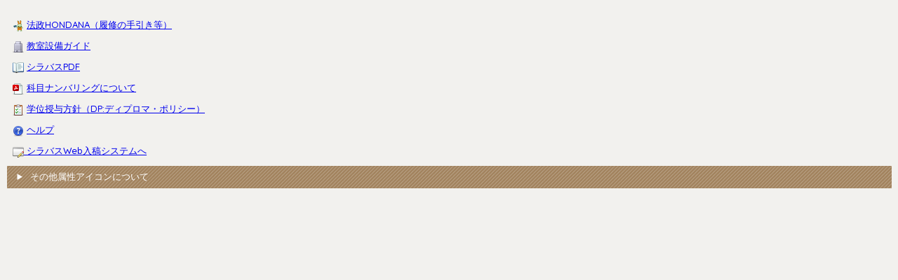

--- FILE ---
content_type: text/html;charset=utf-8
request_url: https://syllabus.hosei.ac.jp/web/sidebar.php?nendo=2022&gakubueng=IIST&t_mode=pc
body_size: 2864
content:
<!DOCTYPE html PUBLIC "-//W3C//DTD XHTML 1.0 Transitional//EN" "http://www.w3.org/TR/xhtml1/DTD/xhtml1-transitional.dtd">
<html xmlns="http://www.w3.org/1999/xhtml">
<head>
<!-- '26-02-01 11:51:20 -->
<meta http-equiv="Content-Type" content="text/html; charset=UTF-8" />
<meta http-equiv="X-UA-Compatible" content="IE=EmulateIE7" />
<meta http-equiv="Pragma" content="no-cache">
<meta http-equiv="Cache-Control" content="no-cache">
<title>法政大学シラバス | Hosei University Web Syllabus</title>
<meta name="description" content="法政大学公式のWebシラバスです。各授業の概要を公開しています。授業の到達目標・テーマ、授業計画、テキスト・参考書、成績評価基準など、授業を選ぶ際の参考となる情報が閲覧できます。">
<meta name="keywords" content="法政大学,シラバス,syllabus,授業">
<link href="css/style.css?date=231112" rel="stylesheet" type="text/css" />
<link href="https://fonts.googleapis.com/css?family=Quicksand:500,700" rel="stylesheet">
<script src="https://code.jquery.com/jquery-3.7.1.min.js"></script>
<script src="https://cdnjs.cloudflare.com/ajax/libs/jquery-cookie/1.4.1/jquery.cookie.min.js"></script>

<script type="text/javascript" src="../js/cvi_busy_lib.js"></script>
<script type="text/javascript" src="../js/loading.js"></script>
<script type="text/javascript" src="../js/langchange.js?date=190410"></script>

<script type="text/JavaScript">
<!--

function headjump(){
    var si = document.headform.headyear.selectedIndex;
    var url = document.headform.headyear.options[si].value;
    top.location.href = url;

}


function pchange(p1, p2)
{
	window.parent.topFrame.document.getElementById('globalmenu01').src = "image/globalmenu01.gif";
	window.parent.topFrame.document.getElementById('globalmenu02').src = "image/globalmenu02.gif";
	window.parent.topFrame.document.getElementById('globalmenu03').src = "image/globalmenu03.gif";
	parent.sideBar.location.href = p1;
	parent.main.location.href = p2;
}
function pchange2(dow)
{
	window.parent.topFrame.document.getElementById('globalmenu01').src = "image/globalmenu01.gif";
	window.parent.topFrame.document.getElementById('globalmenu02').src = "image/globalmenu02.gif";
	window.parent.topFrame.document.getElementById('globalmenu03').src = "image/globalmenu03.gif";
	var tmp = window.document.getElementById('ttt');
	var td = tmp.getElementsByTagName('td');
	for(var i = 0; i < td.length; i++)
	{
		//if(td.item(i).style.backgroundColor == "#8d81ac" || td.item(i).style.backgroundColor == "rgb(141, 129, 172)" )
		if(td.item(i).id)
			td.item(i).style.backgroundColor = "#ffffff";
	}
	window.document.getElementById(dow).style.backgroundColor = "#8d81ac";
	var sideBarDivs = document.getElementsByTagName("div");
	for(var j = 0; j < sideBarDivs.length; j++)
	{
		if(sideBarDivs.item(j).id.match("menu_"))
			sideBarDivs.item(j).style.display = "none";
	}
}
//-->

</script>
<link rel="shortcut icon" href="/favicon.ico" type="image/x-icon" />


<!-- Global site tag (gtag.js) - Google Analytics -->
<script async src="https://www.googletagmanager.com/gtag/js?id=UA-18864440-1"></script>
<script>
  window.dataLayer = window.dataLayer || [];
  function gtag(){dataLayer.push(arguments);}
  gtag('js', new Date());

  gtag('config', 'UA-18864440-1');
</script>
</head>

<body class="sidebar">
<div id="sidebar">
<div class="contentslist" style="display:block;" id="guide_0">
</div>
<div class="sublist" style="display:none;" id="menu_0">
</div>


</div>
<p><img src="../sysimg/hondana.png" alt="" width="16" height="16" align="absmiddle"> <a href="https://hosei-hondana.actibookone.com/" target="_blank"><span class="jp">法政HONDANA（履修の手引き等）</span>
	<span class="en"> HOSEI HONDANA (Various Guides)</span></a></p>
<p><img src="../sysimg/building.png" alt="" width="16" height="16" align="absmiddle"> <a href="https://www.hoseikyoiku.jp/facilities/" target="_blank"><span class="jp">教室設備ガイド</span>
	<span class="en">Hosei University Facilities</span></a></p>
<p><img src="css/img/book-open-text.png" alt="" width="16" height="16" align="absmiddle"> <a href="https://info.hosei-kyoiku.jp/syllabus/" target="_blank"><span class="jp">シラバスPDF</span>
	<span class="en">SYLLABUS PDF</span></a></p>
<p><img src="../sysimg/document-pdf.png" alt="" width="16" height="16" align="absmiddle"> <a href="contents/about_numbering2025.pdf" target="_blank"><span class="jp">科目ナンバリングについて</span>
	<span class="en">About Numbering code</span></a></p>
<p><img src="../sysimg/clipboard-task.png" alt="" width="16" height="16" align="absmiddle"> <a href="https://www.hosei.ac.jp/hosei/daigakugaiyo/rinen/hoshin/gakui_juyo/" target="_blank"><span class="jp">学位授与方針（DP:ディプロマ・ポリシー）</span>
	<span class="en">DP: Diploma Policy</span></a></p>
<p><img src="css/img/question.png" alt="" width="16" height="16" align="absmiddle"> <span class="jp"><a href="../help/web.html" target="_blank"> ヘルプ</a></span>
	<span class="en"><a href="../help/web_en.html" target="_blank">Help</a></span></p>
<p>
<a href="../login.php" target="_top"><img src="../sysimg/application--pencil.png" alt="" width="16" height="16" align="absmiddle"><span class="jp"> シラバスWeb入稿システムへ</span><span class="en"> Online Syllabus Management System</span></a>
<!--t_user --></p>
<details>
	<summary><span class="jp"> その他属性アイコンについて</span><span class="en">About Other Attributes Icon</span></summary>
		<p style="margin-top:0.5em;"><span class="jp"><span class="icon_bunrui202">他</span> 他学部公開科目</span><span class="en"><span class="icon_bunrui202">OP</span> Open Courses</span></p>
		<p><span class="jp"><span class="icon_bunrui201">グ</span> グローバル・オープン科目</span><span class="en"><span class="icon_bunrui201">GL</span> Global Open Courses</span></p>
		<p><span class="jp"><span class="icon_bunrui203">優</span> 成績優秀者の他学部科目履修制度対象</span><span class="en"><span class="icon_bunrui203">AA</span> Interdepartmental class taking system for Academic Achievers</span></p>
		<p><span class="jp"><span class="icon_jigen_1">実</span> 実務経験のある教員による授業科目</span><span class="en"><span class="icon_jigen_1">PE</span> Class taught by instructors with practical experience</span></p>
		<p><span class="jp"><span class="icon_bunrui204">Ｓ</span> SDGsCP</span><span class="en"><span class="icon_bunrui204">SD</span> SDGs CP</span></p>
		<p><span class="jp"><span class="icon_bunrui205">ア</span> アーバンデザインCP</span><span class="en"><span class="icon_bunrui205">UD</span> Urban Design CP</span></p>
		<p><span class="jp"><span class="icon_bunrui206">ダ</span> ダイバーシティCP</span><span class="en"><span class="icon_bunrui206">DS</span> Diversity CP</span></p>
		<p><span class="jp"><span class="icon_bunrui207">未</span> 未来教室CP</span><span class="en"><span class="icon_bunrui207">LF</span> Learning for the Future CP</span></p>
		<p><span class="jp"><span class="icon_bunrui208">カ</span> カーボンニュートラルCP</span><span class="en"><span class="icon_bunrui208">CN</span> Carbon Neutral CP</span></p>
		<p style="padding-bottom:0.5em;"><span class="jp"><span class="icon_bunrui68">千</span> 千代田コンソ単位互換提供（他大学向け）</span><span class="en"><span class="icon_bunrui68">CC</span> Chiyoda Campus Consortium</span></p>
</details>
</body>
</html>

--- FILE ---
content_type: text/css
request_url: https://syllabus.hosei.ac.jp/web/css/style.css?date=231112
body_size: 6724
content:
@charset "UTF-8";

/*							*
	Hosei-U style.css
	2011.02.16
 *  updated --- 2014.11.27 汎用スタイル追加
*							*/


/* ----------
全般
----------*/
body,
h1,
h2,
h3,
p,
div,
table,
form,
blockquote,
pre,
address {
	margin: 0px;
}

body {
font-size:62.5%; /* 10px程度の大きさに調整 */
}

*+html body { /* for IE7 */
/*overflow: hidden;*/
}

* html body { /* for IE6 */
/*overflow: hidden;*/
}

img {
border: 0px;
}

th,
td,
/*form,*//* 2011.02.17 edited by koba */
fieldset {
vertical-align: top;
}

html,
body {
height: auto;
}

ul {
}

ol li {
}

table,
tr,
th,
td {
/*table-layout: fixed;*/
padding: 0;
margin: 0;
}

i {
	font-style:italic;
}

/* --------------------
▼ サイトの設定 ▼
サイト固有の設定
-------------------- */

@media print {

/*
IEでのズーム指定
649(印刷での表示幅) ÷ (スクリーンでの表示幅) x 100 = zoom値（端数切り捨て）
*/
body {
zoom:68%; /*WinIE only *//* 2011.03.22 edited by koba */
}

/*
背景を非表示にしたいコンテンツ
*/
body,
{
}
}

/*
ロールオーバー用画像先読み
*/
.pre {
visibility:hidden;
height:0px;/* 以下に先読みする画像を指定。 */
}

/* ----------
全般
----------*/
body {
	margin: 0px;
	padding: 0px;
font-family: 'Quicksand', sans-serif,'Hiragino Kaku Gothic Pro', 'メイリオ', Meiryo, 'ＭＳ Ｐゴシック';
}


/*globalmenu*/

#globalmenu {
	margin: 0;
	padding: 0;
	height: auto;
	min-height: 34px;
	position: relative;
	overflow: hidden;
	font-size: 1.5em;
	background-image: url(img/bg_globalmenu.gif);
	background-repeat: repeat-x;
	background-position: 34px 0;
	text-shadow:1px 1px 2px #333;
}

#globalmenu .div-align-right {
	position: absolute;
	right: 25px;
	top: 5px;
	color: #FFF;
	font-size: 0.8em;
}

#globalmenu p {
	color: #FFF;
}

#globalmenu ul {
	list-style-type: none;
	margin: 0;
	padding: 0;
}

#globalmenu li {
	float: left;
	margin: 0;
	padding: 0;
}

#globalmenu a {
	display:block;
	background: url(img/globalmenu_bg.gif) no-repeat 0px 0;
	padding: 5px 10px 11px 20px;
	font-weight: bold;
	color: #FFF;
	width:100%;
	height:17px;
	text-align: left;
	text-decoration: none;
	cursor:pointer;
}

#globalmenu a:hover {
	background: url(img/globalmenu_bg_o.gif) no-repeat 0px 0;
	text-decoration: underline;
}


/*header */

body.header_high {
	background-color: #eae9e5;
}

#header {
	background-color: #FFF;
	height: 105px;
	font-weight: bold;
	border-top-width: 2px;
	border-top-style: solid;
	border-top-color: #EF8200;
	position:  relative;
}

#header form {
	overflow: hidden;
	margin: 0;
	padding: 0;
}

.header-syllabus {
	position: absolute;
	top: 32px;
	right: 22px;
	color: #666;
	font-size: 1.2em;
}

#header p {
	position: absolute;
	right: 10px;
	font-weight:normal;
	top: 0px;
}
#header p.gakubu {
	margin-left:185px;
	top: 2px;
	left: 15px;
	font-size: 1.9em;
	font-weight:bold;
	width:40%;
}
#header p.langswitch {
	top: 41px;
	right: 15px;
	z-index:2;
	text-align: right;
}
#header a {
	color: #17337C;
	text-decoration: underline;
}
#header a:hover {
	text-decoration: none;
}
#home {
	float: left;
	width:200px;
}
#header h1 {
	font-size: 1.3em;
	color: #555;
	float:left;
	text-align:center;
	margin-top: 13px;
	margin-left:15px;
	padding-right: 15px;
	border-right-width: 1px;
	border-right-style: solid;
	border-right-color: #787A83;
}


/*sidebar */

#sidebar p,
#sidebar ul,
#sidebar ol,
#sidebar dl,
#sidebar table {
font-size:1.4em;
line-height: 1.5;
}
#sidebar dl dl {
font-size:1.0em;
}


#sidebar {
	width: 284px;
/*	background-color: #f2f1ee;*/
	margin: 0px;
	padding-top: 15px;
}
#sidebar p {
	margin: 0px;
	padding: 0px;
}

#sidebar .contentslist,#sidebar .globallist,#sidebar .sublist  {
	width:258px;
	margin-left: 17px;
}


/*sidebar 科目リスト*/

#sidebar .sublist p,
#sidebar .globallist p,
#sidebar .contentslist p {
	color: #FFF;
	font-weight:bold;
	background-color: #17337c;
	margin: 10px 0px 0px 0px;
	padding: 2px 10px;
}

#sidebar .sublist p {
	margin: 0px 0px 15px 0px ;
}

#sidebar .globallist p a,
#sidebar .sublist p a {
	color: #FFF;
	background-image: none;
	background-color: #17337c;
	padding:0;
	text-decoration:none;
}
#sidebar .contentslist p a {
	color: #FFF;
	padding:0;
	text-decoration:none;
}
#sidebar .sublist p a:hover ,
#sidebar .globallist p a:hover ,
#sidebar .contentslist p a:hover {
	background-image: none;
	text-decoration:underline;
}
#sidebar .sublist a {
	color: #17337c;
	display:block;
	height:100%;
	text-align: left;
	background-image: url(img/arrow03.gif);
	background-repeat: no-repeat;
	background-position: left center;
	text-decoration: none;
	padding-left: 27px;
}
#sidebar .contentslist a {
	color: #17337c;
	display:block;
	height:100%;
	text-align: left;
	padding-left: 27px;
}
#sidebar .sublist a:hover {
	color: #FFF;
	background-image: url(img/arrow04.gif);
	background-color: #17337C;
}
#sidebar .contentslist a:hover {
/*	color: #FFF;
	background-image: url(img/arrow04.gif);
	background-color: #4f5952;*/
}
#sidebar .sublist dl {
	margin-top: 0;
	margin-bottom: 0;
}
#sidebar .sublist dl dt {
	font-weight:bold;
	text-align:left;
	color: #FFF;
	background-color: #6E7FB0;
	background-image: url(img/icon_sublist_p.gif);
	background-repeat: no-repeat;
	background-position: left center;
	margin: 0 0 2px 0;
	padding: 5px 5px 5px 30px;
}
#sidebar .contentslist dl dt {
	font-weight:bold;
	text-align:left;
	color: #FFF;
	background-color: #4f5952;
	background-image: url(img/icon_contentslist.gif);
	background-repeat: no-repeat;
	background-position: left center;
	margin: 0 0 10px 0;
	padding: 10px 10px 10px 30px;
}
#sidebar .sublist dl dt a,
#sidebar .contentslist dl dt a {
	color: #FFF;
	background-image: none;
	text-decoration:none;
	padding: 0;
	margin: 0;
}
#sidebar .sublist dl dt a:hover {
	background-color: #6E7FB0;
	background-image: none;
	text-decoration:underline;
}
#sidebar .contentslist dl dt a:hover {
	background-image: none;
	text-decoration:underline;
}

#sidebar .sublist dl dd {
	background-color: #FFF;
	margin: 0 0 2px 0;
	display: block;
	padding: 3px;
}
#sidebar .sublist dl dd dl dd {
	background-color: #FFF;
	margin: 3px 0 2px 26px;
	padding: 0 ;
	display: block;
}
#sidebar .sublist dl dd dl dd a {
	background-image: none;
	margin: 0;
	padding: 0 0 0 6px;
}
#sidebar .sublist dl dd dl dd a:hover {
	background-image: none;
	background-color: #6E7FB0;
}
#sidebar .sublist dl dd span a {
	background-image: url(img/arrow03.gif);
}
#sidebar .sublist dl dd span a:hover {
	background-image: url(img/arrow04.gif);
}


/*maincontents*/

#maincontents {
	padding: 20px;
	display: none;/*切り替え*/

}

#maincontents p,
#maincontents ul,
#maincontents ol,
#maincontents dl,
#maincontents table {
font-size:1.4em;
line-height: 1.8;
}
#maincontents table {
}

#maincontents td,
#maincontents th {
padding:0.25em 0.5em;
    vertical-align: middle;
/*word-break: break-all;*/
}

#maincontents a {
	color: #17337c;
	text-decoration: none;
}

#maincontents #classListLink p {
	font-size:1.7em;
	font-weight:bold;
}

#maincontents #classListLink a {
	color: #17337c;
	text-decoration: underline;
}


#maincontents a:hover {
	text-decoration: underline;
	background-color: #6E7FB0;
	color: #FFF;
}
#maincontents #classListLink a:hover {
	color: #17337c;
	text-decoration: none;
	background-color: #FFF;
}


#maincontents table {
	background-color: #CCCCCC;
}
#maincontents th {
	background-image: url(img/bg_th.gif);
	background-repeat: repeat-x;
	background-color: #e1e1e1;
	background-position: left top;
	color: #666666;
	line-height:1.3;
	padding:0.5em 0.15em;
/*	white-space:nowrap;
	max-width:200px;
	min-width:50px !important*/
	font-size:0.8em;
}
#maincontents tr {
	background-color: #FFFFFF;
}
#maincontents .clickable_tr {
	cursor: pointer;
}
#maincontents table ul {
	line-height: 180%;
	margin-left:3em;
}


.cross-highlight {
  border-spacing: 0;
  border-collapse: collapse;
  border: solid 1px #666;
  overflow: hidden;
}
.cross-highlight tr:hover {
  background-color: #f0f0f0;
}

/* web検索結果テーブルなどの行TRリンク */
#maincontents table.trhover tr {
  background-color: #f0f0f0;
}
#maincontents table.trhover tr[data-href]{
  cursor: pointer;
  background-color: #FFF;
}
#maincontents table.trhover tr[data-href]:hover {
  background-color: #1e42a2;
  color:#FFF;
}
#maincontents ul.pdf li {
	line-height: 180%;
	list-style-type: none;
	padding-left: 25px;
	background-image: url(img/pdf_icon.gif);
	background-repeat: no-repeat;
	background-position: left top;
}
h1 {
	margin: 0px;
	padding: 0px;
	text-align: left;
/*	height: 50px;*/
	overflow: hidden;
	color: #666;
}
h2 {
	font-size: 1.8em;
	color: #333;
	border-bottom-width: 2px;
	border-bottom-style: solid;
	border-bottom-color: #8392B9;
	margin-bottom: 0.5em;
	padding-bottom: 0.5em;
	margin-top: 10px;
	padding-top: 0px;
	padding-left: 0.5em;
}
#maincontents h3 {
	margin-left: 1em;
	font-size: 1.4em;
	font-weight: bold;
	border-bottom-width: 1px;
	border-bottom-style: dotted;
	border-bottom-color: #999999;
/*	padding-bottom: 5px;*/
	margin-right: 2px;
	padding-left: 0.5ex;
}
#maincontents div.about {
	margin-right: 20px;
	margin-left: 20px;
	border: 1px solid #999999;
	margin-bottom: 10px;
	line-height: 140%;
	padding-top: 10px;
	padding-right: 20px;
	padding-bottom: 10px;
	padding-left: 10px;
	min-height:60px;
	height:auto !important;
	height:60px;
}

/*footer */

#footer {
	font-size: 11px;
	color: #666666;
	border-top-width: 1px;
	border-top-style: solid;
	border-top-color: #CCCCCC;
	padding: 5px 10px 0px;
	margin: 0;
}
#footer img{
	float: right;
	margin: 0px 15px 0px 0px;
}
#footer .nendo{
	float: right;
	margin: 0px 30px 0px 0px;
}


/*pagenav*/

#maincontents .pagenav_area {
clear: both;
margin: 10px auto 15px;
overflow: hidden;
width: 60em;
}
#maincontents .pagenav_area + p,
#maincontents .pagenav_area + table {
clear: both;
}

#maincontents .pagenav li{ 
border:0; 
margin:0; 
padding:0; 
font-size:14px; 
list-style:none; /* savers */ 
float:left; }

#maincontents .pagenav a{
border:solid 1px #DDDDDD;
margin-right:4px;
}
#maincontents .pagenav .previous-off,
#maincontents .pagenav .next-off {
color:#666666;
display:block;
float:left;
font-weight:bold;
padding:3px 3px;
}
#maincontents .pagenav .next a,
#maincontents .pagenav .previous a {
font-weight:bold;
border:solid 1px #FFFFFF;
}
#maincontents .pagenav .active{
color:#bf2900;/*custom*/
font-weight:bold;
display:block;
float:left;
padding:4px 7px 4px 2px;
}
#maincontents .pagenav a:link,
#maincontents .pagenav a:visited {
	color:#666;
	display:block;
	float:left;
	padding:3px 6px;
	text-decoration:none;
}
#maincontents .pagenav a:hover{
	border:solid 1px #17337C;/*custom*/
	color: #FFF;
	background-color: #17337C;/*custom*/
}


/*- - - - - - - - - - 
トップリスト
- - - - - - - - - - */
#maincontents #sectionL ul li,
#maincontents #sectionM ul li,
#maincontents #sectionR ul li {
	list-style-image: url(img/blue-folder-open-document-text.png);
	list-style-type: disc;
}

/*- - - - - - - - - - 
お知らせ
- - - - - - - - - - */
#info_contents {
	margin-left: 1em;
}

#info_contents dl {
	clear:both;
	/*margin-bottom: 5px;*/
}

#info_contents dt {
	float: left;
	/*width: 80px;*/
	/*background: none repeat #0C2577;*/
	color: #0C2577;
	/*text-align: center;*/
	width: 9em;	/*20140924 koba 日付を1行に表示させる対応*/
	white-space: nowrap;	/*20140924 koba 日付を1行に表示させる対応*/
}

#info_contents dd {
	margin-left: 140px;
}
/* 汎用スタイル */
.dispIB{/* 20141127 h */
display: inline-block;
}
#sidebar #allmenu .searchBtn,#header .searchBtn {
	/* Permalink - use to edit and share this gradient: http://colorzilla.com/gradient-editor/#bfd255+0,8eb92a+50,72aa00+51,9ecb2d+100;Green+Gloss */
background: #bfd255; /* Old browsers */
	background: -moz-linear-gradient(top,  #bfd255 0%, #8eb92a 50%, #72aa00 51%, #9ecb2d 100%); /* FF3.6-15 */
	background: -webkit-linear-gradient(top,  #bfd255 0%,#8eb92a 50%,#72aa00 51%,#9ecb2d 100%); /* Chrome10-25,Safari5.1-6 */
	background: linear-gradient(to bottom,  #bfd255 0%,#8eb92a 50%,#72aa00 51%,#9ecb2d 100%); /* W3C, IE10+, FF16+, Chrome26+, Opera12+, Safari7+ */

filter: progid:DXImageTransform.Microsoft.gradient( startColorstr='#bfd255', endColorstr='#9ecb2d',GradientType=0 );
	font-size:1.4em;
	font-weight:bold;
	margin-top: 45px;
	margin-right: 300px;
}
#header .mykamokuBtn,
#myPage .mykamokuBtn {
/* Permalink - use to edit and share this gradient: http://colorzilla.com/gradient-editor/#5fc8d3+0,00b7c4+49,0098a0+50,3dbac5+100 */
background: #5fc8d3; /* Old browsers */
background: -moz-linear-gradient(top, #5fc8d3 0%, #00b7c4 49%, #0098a0 50%, #3dbac5 100%); /* FF3.6-15 */
background: -webkit-linear-gradient(top, #5fc8d3 0%,#00b7c4 49%,#0098a0 50%,#3dbac5 100%); /* Chrome10-25,Safari5.1-6 */
background: linear-gradient(to bottom, #5fc8d3 0%,#00b7c4 49%,#0098a0 50%,#3dbac5 100%); /* W3C, IE10+, FF16+, Chrome26+, Opera12+, Safari7+ */
filter: progid:DXImageTransform.Microsoft.gradient( startColorstr='#5fc8d3', endColorstr='#3dbac5',GradientType=0 ); /* IE6-9 */	font-size:1.4em;
	font-weight:bold;
	margin-top: 45px;
	margin-right: 300px;
}
#header p.mykamokuBtn {
	margin: 0;
	right: 355px;
    top: 50px;
}
#header p.searchBtn {
	margin: 0;
	right: 210px;
    top: 50px;
}
#header p.searchBtn a,
#header p.mykamokuBtn a {
	display:inline-block;
	padding: 12px 12px 10px 0px;
	text-decoration:none;
}

#header p.searchBtn a:hover,
#header p.mykamokuBtn a:hover {
	text-decoration:underline;
}

#header .searchBtn a ,#header .mykamokuBtn a{
	color:#fff;
}
#sidebar #allmenu .searchBtn a:hover,#header .searchBtn a:hover{
	text-decoration:underline;
}
#header .yearswitch {
	padding: 0px;
	margin-top: 0px;
	text-align: right;
	font-size: 1.1em;
}

#sidebar p {
	margin: 10px;
}
body p {
	font-size: 1.3em;
	margin: 12px 6px;
	padding-left: 12px;
}
#header .yearswitch span a{
	font-size: 1.1em;
	border-right-width: 1px;
	border-bottom-width: 1px;
	border-left-width: 1px;
	border-right-style: solid;
	border-bottom-style: solid;
	border-left-style: solid;
	border-right-color: #EF8200;
	border-bottom-color: #EF8200;
	border-left-color: #EF8200;
	padding: 8px 15px;
	margin-top: 0px;
	margin-right: 0px;
	margin-bottom: 10px;
	display: inline-block;
	margin-left: 0px;
	font-weight:bold;
	color: #EF8200;
}
#header .yearswitch span a:hover {
	background-color: #EF8200;
	color: #FFF;
}
#header .yearswitch span.active{
	font-size: 1.5em;
	border-right-width: 1px;
	border-bottom-width: 1px;
	border-left-width: 1px;
	border-right-style: solid;
	border-bottom-style: solid;
	border-left-style: solid;
	border-right-color: #EF8200;
	border-bottom-color: #EF8200;
	border-left-color: #EF8200;
	padding: 8px 15px;
	margin-top: 0px;
	margin-right: 0px;
	margin-bottom: 10px;
	display: inline-block;
	margin-left: 0px;
	color:#FFF;
	font-weight:bold;
	background-color: #EF8200;
}
#header .description{
	margin-top:0;
	right: 270px;
	color: #EF8200;
}

#gotoSp .spBtn01 {
display: block;
width: auto;
height: 75px;
margin: 5px 20px;
text-decoration: none;
text-align: center;
font-weight: bold;
font-size: 50px;
color: #000000;
padding: 22px 20px 18px;
background:-moz-linear-gradient(top, #0b308e, #1a0646 60%);
background:-webkit-gradient(linear, left top, left bottom,color-stop(0, #0b308e),  color-stop(90%, #1a0646));
background: linear-gradient(to bottom,#0b308e 0%,#1a0646);
border-right: 1px solid #5f73a5;
color: #FFFFFF;
-moz-border-radius: 14px;
-webkit-border-radius: 14px;
border-radius: 14px;
-moz-box-shadow:0px 1px 3px rgba(000,000,000,0.5), inset 0px 0px 2px rgba(255,255,255,1);
-webkit-box-shadow:0px 1px 3px rgba(000,000,000,0.5), inset 0px 0px 2px rgba(255,255,255,1);
box-shadow:0px 1px 3px rgba(000,000,000,0.5), inset 0px 0px 2px rgba(255,255,255,1);
text-shadow:0px -1px 0px rgba(000,000,000,0.2), 0px 1px 0px rgba(255,255,255,0.4);


}
#gotoSp .spBtn01 > img {
padding-right: 20px;
vertical-align: -8px;
}
/* myPage */
#mainContents .myPageBtnCover {
/*position: absolute;*/
right: 20px;
top: 6px;
z-index: 10;
}
#mainContents #subjectDetailHeader .myPageBtnCover{
right: 10px;
}
#mainContents .myPageBtnCover input{
-webkit-appearance:none;
-moz-appearance:none;
appearance:none;
cursor: pointer;
border: none;
border-radius: 4px;
-moz-border-radius: 4px;
-webkit-border-radius: 4px;
color: #ffffff;
font-size: 13px;
font-weight:bold;
height: 36px;
width: 65px;
/*position: absolute;*/
right: 0;
text-decoration: none;
}
#mainContents .myPageBtnCover input[class^="addstrg"]{
background: #3dbac5 url("../img.sp/ico_mypage_add02.png") no-repeat scroll 6px center;
background-size:52px auto;
margin: 0.3em 0;
padding: 0 2% 0 0;
}
#mainContents .myPageBtnCover input[class^="delstrg"]{
background: #b2b2b2 url("../img.sp/ico_mypage_del02.png") no-repeat scroll 6px center;
background-size:52px auto;
margin: 0.3em 0;
padding: 0 2% 0 0;
}
#mainContents .myPageBtnCover input[disabled]{
cursor: default;
display: none !important;
margin: 0.3em 0;
padding: 0 2% 0 0;
}
#mainContents .myPageBtnCover input[readonly]{
cursor: default;
display: none !important;
margin: 0.3em 0;
padding: 0 2% 0 0;
}
#myPage #mainContents .myPageBtnCover input[disabled]{/* my_page_list */
display: block !important;
opacity:0.4;
}
#myPage #mainContents .myPageBtnCover input[readonly]{/* my_page_list */
display: block !important;
opacity:0.4;
}
/* myPage */
#mainContents .myPageBtnCover input[id^="addstrg"]{
background: #3dbac5 url("../img.sp/ico_mypage_add02.png") no-repeat scroll 6px center;
background-size:52px auto;
}
#mainContents .myPageBtnCover input[id^="delstrg"]{
background: #b2b2b2 url("../img.sp/ico_mypage_del02.png") no-repeat scroll 6px center;
background-size:52px auto;
}
#mainContents .myPageBtnCover input[disabled]{
cursor: default;
display: none !important;
}
#mainContents .myPageBtnCover input[readonly]{
cursor: default;
display: none !important;
}
#myPage #mainContents .myPageBtnCover input[disabled]{/* my_page_list */
display: block !important;
opacity:0.4;
}
#myPage #mainContents .myPageBtnCover input[readonly]{/* my_page_list */
display: block !important;
opacity:0.4;
}
#myPage td.youbi {
font-weight:bold;
}

.myPageListNavi01{
font-size:1.4em;
padding:0 10px 10px 10px;
}
.myPageListNavi01 .mailBtn,
.myPageListNavi01 .myPageDelAllBtn{
margin-right:5px;
padding-right: 2.2em;
position: relative;
}
.myPageListNavi01 .mailBtn::before{
color: #bbbbbb;
	font-family: "Font Awesome 6 Pro";
	content: "\f0e0";
	font-weight: 900;
display: inline-block;
font-size: 1.4em;
font-style: normal;
line-height: 1;
-webkit-font-smoothing: antialiased;
-moz-osx-font-smoothing: grayscale;
margin-top:-0.5em;
position: absolute;
right: 7px;
top:50%;
}
.myPageListNavi01 .myPageDelAllBtn::before{
color: #bbbbbb;
	font-family: "Font Awesome 6 Pro";
	content: "\f1f8";
	font-weight: 900;
display: inline-block;
font-size: 1.4em;
font-style: normal;
line-height: 1;
-webkit-font-smoothing: antialiased;
-moz-osx-font-smoothing: grayscale;
margin-top:-0.5em;
position: absolute;
right: 7px;
top:50%;
}
#myPageMailContents {
padding: 20px 10px;
}
#mainContents #myPageMailContents table{
margin:30px 0;
}
#mainContents #myPageMailContents .sendMailBtn{
width:100px;
}
#mainContents #myPageMailContents input[type="email"]{
-webkit-appearance:none;
-moz-appearance:none;
appearance:none;
border:2px solid #555555;
border-radius: 4px;
-moz-border-radius: 4px;
-webkit-border-radius: 4px;
box-sizing: border-box;
max-width: 100%;
padding: 6px 10px;
-webkit-transition: border-color 0.15s ease-in-out 0s;
transition: border-color 0.15s ease-in-out 0s;
width: 100%;
}


/* btn
---------------------------------------------------------- */
.btnPt01 {
-webkit-appearance:none;
-moz-appearance:none;
appearance:none;
background: #ffffff;
border: 1px solid #cccccc;
border-radius: 4px;
-moz-border-radius: 4px;
-webkit-border-radius: 4px;
color: #333333 !important;
cursor: pointer;
display: inline-block;
padding:12px 16px;
text-decoration: none;
-webkit-transition: background-color 0.3s ease 0s;
transition: background-color 0.3s ease 0s;
}
.btnPt01:hover{
background-color:#eeeeee;
}
.btnPt02 {
-webkit-appearance:none;
-moz-appearance:none;
appearance:none;
background: -webkit-gradient(linear,left top,left bottom,from(#FFF),to(#F2F2F2));
background:-webkit-linear-gradient(top, #FFF 0%, #F2F2F2 100%);
background:linear-gradient(to bottom, #FFF 0%, #F2F2F2 100%);
border: 1px solid #cccccc;
border-radius: 4px;
-moz-border-radius: 4px;
-webkit-border-radius: 4px;
color: #555555 !important;
cursor: pointer;
display: inline-block;
padding:7px 12px;
text-decoration: none;
-webkit-transition: background-color 0.3s ease 0s;
transition: background-color 0.3s ease 0s;
position: relative;
margin-right:1em;
}
#mainContents .btnArea01,
.btn_area {
background: rgba(55, 138, 124, 0.1) none repeat scroll 0 0;
box-sizing: border-box;
margin: 10px 0;
padding: 15px 10px;
text-align: center;
}
#mainContents .h2Cover .btnArea02{
float: right;
max-width: 25%;
}
#mainContents .btnArea03 {
text-align: right;
}
#mainContents .btnArea04 {
padding:10px 0;
text-align: right;
}
.backSearchBtn{
padding-right: 2.2em;
position: relative;
}
.backSearchBtn::before{
color: #bbbbbb;
content: "\f002";
display: inline-block;
font-family: "Font Awesome 6 Pro";
font-size: 1.4em;
font-style: normal;
font-weight: 900;
line-height: 1;
-webkit-font-smoothing: antialiased;
-moz-osx-font-smoothing: grayscale;
margin-top:-0.5em;
position: absolute;
right: 7px;
top:50%;
}
.printBtn,
.closeBtn{
display: inline-block;
min-width: 100px;
}
.printBtn i,
.closeBtn i{
color: #bbbbbb;
margin-left: 5px;
}
.btnPt01+.closeBtn{
margin-left:20px;
}
.submitBtn{
-webkit-appearance:none;
-moz-appearance:none;
appearance:none;
border-style: none none solid;
border-width: medium medium 4px;
font-size: 1.5em;
font-weight: bold;
line-height: 1;
padding: 12px 15px 12px;
}
.resetBtn{
-webkit-appearance:none;
-moz-appearance:none;
appearance:none;
background: none;
border: none;
cursor: pointer;
font-size: 1em;
line-height: 1;
margin-top: 15px;
text-decoration: underline;
}
.resetBtn:hover{
text-decoration: none;
}

/* 時間割 */
summary {
    font-size: 1.4em;
    background: url(../img.sp/bg_h_01.png) repeat left top #b75e5e;
    color: #FFFFFF;
    cursor: pointer;
    font-weight: normal;
    padding: 8px 10px;
    margin-bottom:1rem;
}

#timetable .active{
background-image: none !important;
background-color: #6E7FB0;
}

#timetable .active a{
color: #FFF;
}

#timetable #form hr {
	height: 3px;
	background-color: #b75e5e;
	border: none;
	text-align:left;
/*	margin-right:10rem;*/}

#timetable #form .timtableBtn {
/*margin-right: 32px;
  padding-right: 2.2em;
        position: relative;*/
}

#timetable #form .timtableBtn::before{
/*color: #bbbbbb;
content: "\f057";
display: inline-block;
font-family: "Font Awesome 6 Pro";
font-size: 1.4em;
font-style: normal;
font-weight: 900;
line-height: 1;
-webkit-font-smoothing: antialiased;
-moz-osx-font-smoothing: grayscale;
margin-top:-0.5em;
position: absolute;
right: 7px;
top:50%;*/
}

#timetable input[type="checkbox"] {
	vertical-align:middle;
margin-left: 15px;
margin-right: 5px;
border-radius: 10px;
border: 1px solid #4c4c4c;
box-sizing: content-box;
-moz-box-sizing: content-box;
-webkit-box-sizing: content-box;
width: 25px;
height: 25px;
}
#timetable #ttt input[type="checkbox"] {
margin-left: 5px;
}

#timetable table{
background: #ffffff none repeat scroll 0 0;
border: medium none;
border-collapse: collapse;
margin:0 12px;
width: 50%;
}
#timetable > h3,
#timetable #form h3 {
/*background: #dddddd none repeat scroll 0 0;
color: #333333;
font-size: 1.1em;
font-weight: normal;
padding: 3px 10px;
float:right;*/
text-align:center;
border:none;
}
#timetable table a{
background: rgba(0, 0, 0, 0) none repeat scroll 0 0;
display: block;
height: 100%;
padding: 3px 0;
text-decoration: none;
width: 100%;
}
#timetable td a:hover {
    text-decoration: none;
}
#timetableth th a {
    text-decoration: none;
}
#timetable table th{
background-color: #e3e4fc;
font-weight: normal;
line-height: 1.1;
padding-bottom: 3px;
padding-top: 3px;
text-align: center;
}
#timetable table tr:nth-child(1) th:last-child{
/*width:5em;*/
}
#timetable table th span{
font-size:0.8em;
}
#timetable table td {
text-align: center;
width:14%;
}
#timetable table td:first-child{
}
#timetable table .timetableNoLink{
background-color: #efefef;
}

#maincontents #timetable td, 
#maincontents #timetable th {
border: 1px solid #c9caca;
    padding: 0;
}

/* sidebar */
body.sidebar {
background-color: #f2f1ee;
}
body.sidebar details {
    background-color: #FFFFFF;
    margin: 0.5rem 1em;
    font-size: 95%;
}
body.sidebar summary {
    font-size: 1.4em;
    background-color: #a2835e;
    color: #FFFFFF;
    cursor: pointer;
    font-weight: normal;
    padding: 7px 15px;
    margin-bottom:0;
}
body.sidebar details p {
	margin:0 0 0.3em 0.5em;
	padding-left:2em;
	text-indent:-2em;
}
/* ライトボタンスタイルを他にも適用　190301　hasumi*/
.addBtnstyle {
	webkit-appearance: none;
    -moz-appearance: none;
    appearance: none;
    border-style: none none solid;
    border-width: medium medium 4px;
    font-size: 1.4em;
    font-weight: bold;
    line-height: 1;
    padding: 15px 30px 8px;
    background-color: #FFFFFF;
    border-bottom-color: #cccccc;
    border-radius: 4px;
    -moz-border-radius: 4px;
    -webkit-border-radius: 4px;
    cursor: pointer;
    -webkit-transition: background-color 0.3s ease 0s;
    transition: background-color 0.3s ease 0s;
}
.addBtnstyle:hover{
	background-color: #eeeeee;
}


/* 結合アイコン表示 */
.icon_bunrui202,
.icon_bunrui201,
.icon_bunrui203,
.icon_jigen_1,
.icon_bunrui204,
.icon_bunrui205,
.icon_bunrui206,
.icon_bunrui207,
.icon_bunrui208 {
    background-color: #a2835e; 
    color:#FFF;
    padding:0.25em;
    border-radius:0.25em;
	line-height: 2;
}
/* 結合アイコン表示２ */
.icon_bunrui68 {
    background-color: #808080; 
    color:#FFF;
    padding:0.25em;
    border-radius:0.25em;
	line-height: 2;
}
/* MYページローディングアイコン */
.loader-wrapper {
  display: flex;
  justify-content: center;
  align-items: center;
  height: 100px; /* 高さ調整。必要に応じて変更 */
  margin: 0;
  padding: 0;
}
.loader {
  position: relative;
  width: 25px;
  height: 25px;
  margin:3em 6em;
}

.loader div {
  position: absolute;
  width: 8px;
  height: 8px;
  background-color: #888;
  border-radius: 50%;
  opacity: 0;
  animation: fade 1.6s infinite ease-in-out;
}

@keyframes fade {
  0%, 100% { opacity: 0; }
  50% { opacity: 1; }
}

.loader div:nth-child(1) { top: 0%; left: 50%; animation-delay: 0s; }
.loader div:nth-child(2) { top: 14.6%; left: 85.4%; animation-delay: 0.2s; }
.loader div:nth-child(3) { top: 50%; left: 100%; animation-delay: 0.4s; }
.loader div:nth-child(4) { top: 85.4%; left: 85.4%; animation-delay: 0.6s; }
.loader div:nth-child(5) { top: 100%; left: 50%; animation-delay: 0.8s; }
.loader div:nth-child(6) { top: 85.4%; left: 14.6%; animation-delay: 1.0s; }
.loader div:nth-child(7) { top: 50%; left: 0%; animation-delay: 1.2s; }
.loader div:nth-child(8) { top: 14.6%; left: 14.6%; animation-delay: 1.4s; }